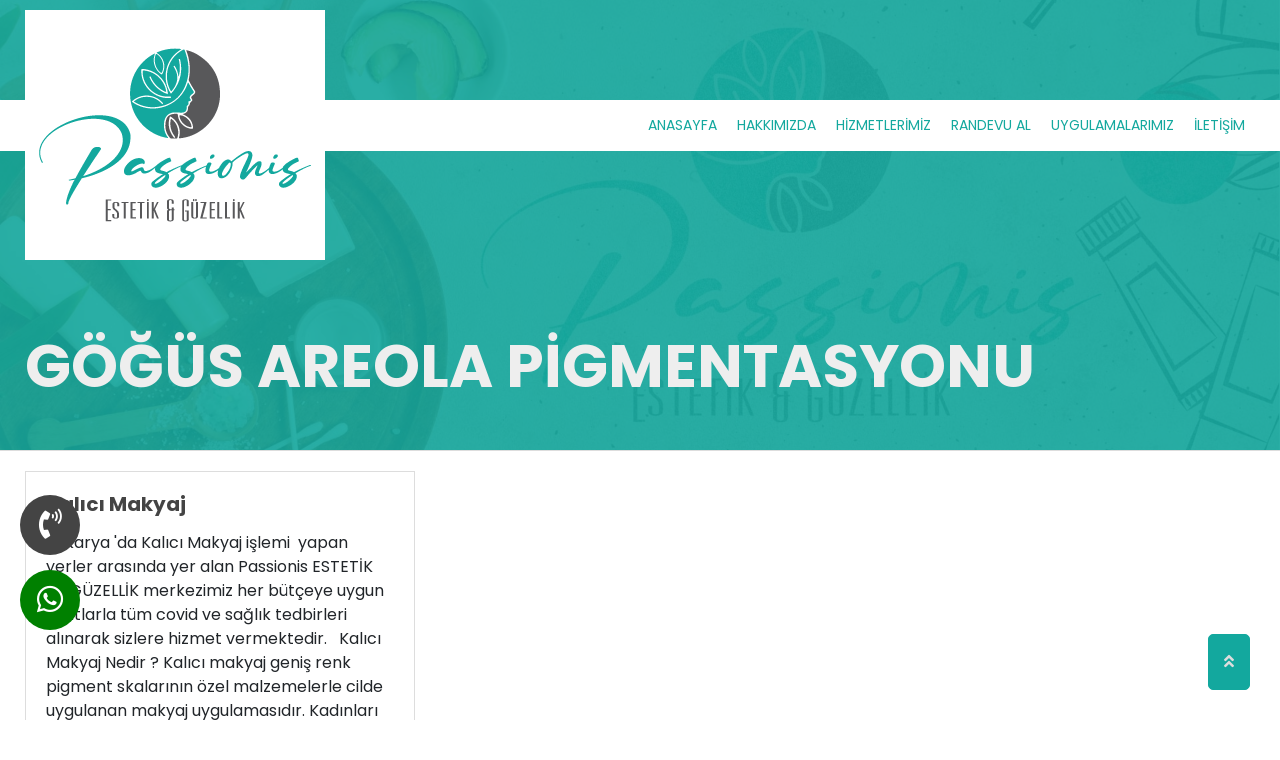

--- FILE ---
content_type: text/html; charset=UTF-8
request_url: https://www.passionisguzellik.com/etiket/gogus-areola-pigmentasyonu
body_size: 5610
content:
<!doctype html>
<html lang="tr">
  <head>
    <!-- Google tag (gtag.js) -->
    <script async src="https://www.googletagmanager.com/gtag/js?id=G-183EDJENZJ"></script>
    <script>
      window.dataLayer = window.dataLayer || [];
      function gtag(){dataLayer.push(arguments);}
      gtag('js', new Date());

      gtag('config', 'G-183EDJENZJ');
    </script>
  	<base href="https://www.passionisguzellik.com/">
    <!-- Required meta tags -->
    <meta charset="utf-8">
    <meta name="viewport" content="width=device-width, initial-scale=1, shrink-to-fit=no">
    <title> Göğüs Areola Pigmentasyonu | Passionis Estetik ve Güzellik</title>
	<meta name="description" content="Sakarya Cilt Bakımı, Hydrafacial, Kirpik Lifting, İpek Kirpik, Microblading Kaş, Kalıcı Makyaj, Ben Alımı, Lazer Epilasyon ,G5 , Soğuk Lipoliz Hizmetleri" /> 
	<link rel="shortcut icon" href="upload/favicon.png" type="image/x-icon" />
	<meta name="yandex-verification" content="57c57b980157e80e" />
	<!-- Bootstrap CSS -->
    <link rel="stylesheet" href="https://stackpath.bootstrapcdn.com/bootstrap/4.4.1/css/bootstrap.min.css" integrity="sha384-Vkoo8x4CGsO3+Hhxv8T/Q5PaXtkKtu6ug5TOeNV6gBiFeWPGFN9MuhOf23Q9Ifjh" crossorigin="anonymous">
	<!-- Fontawesome -->
	<link rel="stylesheet" href="https://pro.fontawesome.com/releases/v5.10.0/css/all.css" integrity="sha384-AYmEC3Yw5cVb3ZcuHtOA93w35dYTsvhLPVnYs9eStHfGJvOvKxVfELGroGkvsg+p" crossorigin="anonymous"/>
	<!-- Animate -->
	<link rel="stylesheet" href="system/assets/animate/animate.min.css">
	<!-- Owl Stylesheets -->
	<link rel="stylesheet" href="system/assets/owlcarousel/owl.carousel.min.css">
	<!-- Style -->
	<link rel="stylesheet" type="text/css" href="system/assets/css/style.css">
	<!-- jquery -->
	<script src='system/assets/js/jquery.min.js'></script>
	<!-- Facebook Pixel Code -->
  <script>
  !function(f,b,e,v,n,t,s)
  {if(f.fbq)return;n=f.fbq=function(){n.callMethod?
  n.callMethod.apply(n,arguments):n.queue.push(arguments)};
  if(!f._fbq)f._fbq=n;n.push=n;n.loaded=!0;n.version='2.0';
  n.queue=[];t=b.createElement(e);t.async=!0;
  t.src=v;s=b.getElementsByTagName(e)[0];
  s.parentNode.insertBefore(t,s)}(window,document,'script',
  'https://connect.facebook.net/en_US/fbevents.js');
  fbq('init', '202544968601681'); 
  fbq('track', 'PageView');
  </script>
  <noscript>
  <img height="1" width="1" 
  src="https://www.facebook.com/tr?id=202544968601681&ev=PageView
  &noscript=1"/>
  </noscript>
  <!-- End Facebook Pixel Code -->
</head>
<body>
<header>
    <div class="container">
        <div class="row">
            <div class="col-xl-4">
                <div class="logo">
                    <a href="index" title="Passionis Güzellik ve Estetik">
                        <img src="images/logo.png" alt="Passionis Güzellik ve Estetik">
                    </a>
                </div>
            </div>
            <div class="col-xl-8">
                <div class="menu">
                    <div class="menu_bar"><i class="fas fa-bars"></i></div>
                    <ul>
                        <li><a href="index" title="Anasayfa">ANASAYFA</a></li>
                        <li><a href="hakkimizda" title="Hakkımızda">HAKKIMIZDA</a></li>
                        <li><a href="hizmetlerimiz" title="Hizmetlerimiz">HİZMETLERİMİZ</a></li>
                        <li><a href="randevu-al" title="Randevu Al">RANDEVU AL</a></li>
                        <li><a href="uygulamalar" title="Uygulamalarımız">UYGULAMALARIMIZ</a></li>
                        <li><a href="iletisim" title="İletişim">İLETİŞİM</a></li>
                    </ul>
                </div>
            </div>
        </div>
    </div>
</header><div class="page_top">
	<div class="container">
		<h1> GÖĞÜS AREOLA PİGMENTASYONU</h1>
	</div>
</div>
<div class="page_body">
	<div class="container">
		<div class="row">
			<div class="col-xl-4">
									<div class="tag_box">
						<h2>Kalıcı Makyaj</h2>
						<p>Sakarya &#39;da Kalıcı Makyaj işlemi &nbsp;yapan yerler arasında yer alan Passionis ESTETİK ve G&Uuml;ZELLİK merkezimiz her b&uuml;t&ccedil;eye uygun fiyatlarla t&uuml;m covid ve sağlık tedbirleri alınarak sizlere hizmet vermektedir.

&nbsp;

Kalıcı Makyaj Nedir ?

Kalıcı makyaj geniş renk pigment skalarının &ouml;zel malzemelerle cilde uygulanan makyaj uygulamasıdır. Kadınları her g&uuml;n makyaj yapma telaşından kurtararak cilt i&ccedil;in &uuml;retilen doğal boyaların iğne vasıtası ile eğitimli uzmanlar tarafınfan cilde renklendirme mikropigmentasyon uygulamaları yapılmaktadır. Kalıcı makyajın belirli bir s&uuml;re kalıcı olması nedeni ile d&ouml;vme işlemine benzetilmemelidir. D&ouml;vme işlemi cildin en derinine işlenerek yapılmakta olup kalıcı makyaj işlemi cildin bir alt derisine işlenir.

Kalıcı Makyaj Hangi B&ouml;lgelere Uygulanır ?


	Kaş kont&ouml;r&uuml;
	Kirpik eyeliner
	Dipliner
	Dudak kont&uuml;r&uuml;
	Dudak i&ccedil;i renklendirme
	Sa&ccedil; sim&uuml;lasyonu
	G&ouml;ğ&uuml;s areola pigmentasyonu


Kalıcı Makyaj Kimler İ&ccedil;in Uygundur ?


	Zaman harcamadan bakımlı ve g&uuml;zel g&ouml;z&uuml;kmek isteyen kadınlar,
	Makyaj yapmaya zaman bulamayan yoğun iş temposunda &ccedil;alışan kadınlar,
	Makyaj &uuml;r&uuml;nlerine alerjisi olan kadınlar,
	Kaşlarda seyrelme, tamamen d&ouml;k&uuml;lme yada bi&ccedil;im bozukluğu yaşayanlar.
	Dudak &ccedil;evresinde pigment, asimetri ve yarık dudak problemi yaşayan kişiler,
	Kaybedilen g&ouml;ğ&uuml;s ucu ve halkalarını renklendirmek isteyenler medikal makyaj işlemi i&ccedil;in uygun profillerdir.


Kalıcı Makyaj Nasıl Uygulanır ?

Sakarya Passionis estetik ve g&uuml;zellik merkezimizde uzman kişiler tarafından steril ortamda işlem yapılmaktadır. Organik boyalarla kişiye &ouml;zel tek kullanımlık iğneler kullanılmaktadır. Kalıcı makyaj işlemi d&ouml;vme makinesine benzeyen bir cihazla yapılır. Kullanılmaya karar verilen boyalar cihaz ucundaki iğnelere yerleştirilerek cilt altındaki dokulara işlenmektedir. Micropigmentasyon işlemi ile doğal kıl g&ouml;r&uuml;n&uuml;m&uuml;, pudralama, g&ouml;lgeleme gibi işlemler yapılarak doğal bir g&ouml;r&uuml;n&uuml;m elde edilir.

Kalıcı Kaş Kont&uuml;r&uuml;;

Kaşlarını kaybetmiş seyrek, kaş yapısı bozuk kişiler yada y&uuml;z&uuml;n ifadesini ve bakışların anlamını belirleyen b&uuml;t&uuml;nsel bir kavramdır. Belirlenen y&uuml;z şekline ve kaş yapısına g&ouml;re kaşların alınması ve sonrasında dolgun bir duruş elde etmek i&ccedil;in kaş kont&uuml;r&uuml; uygulaması yapılmaktadır. Kaş kont&uuml;r&uuml; uzman kişiler tarafından organik boyaların tek kullanımlık hijyenik iğnelerle var olan kaşların arasına ince kıl &ccedil;izimleri yapılarak kaşlarınız istenilen forma ulaşır.

Kalıcı Kirpik Eyeliner;

Kalıcı eyeliner sayesinde k&uuml;&ccedil;&uuml;k g&ouml;zlerin daha b&uuml;y&uuml;k g&ouml;r&uuml;nebileceği gibi b&uuml;y&uuml;k g&ouml;zlerinde de k&uuml;&ccedil;&uuml;k, normal g&ouml;sterilebilmesi m&uuml;mk&uuml;n. Bu uygulama sayesinde y&uuml;z ifadeniz değişebilir bakışlarınız daha &ccedil;ekici ve anlamlı g&ouml;r&uuml;necektir. Kalıcı eyeliner daha kalın, daha keskin hat ve daha belirgin uygulanır. &Ouml;celik olarak eyelinerın nasıl g&ouml;r&uuml;nmesini istediğin belirlenir. Uzman kişi tarafından acıyı en aza indirmek i&ccedil;in g&ouml;z kapağına lokal anestezi etkili krem s&uuml;r&uuml;l&uuml;r. Krem etkisini g&ouml;stermesi i&ccedil;in bir s&uuml;re beklendikten sonra kalıcı makyaj cihaz ucundaki boya iyi eyeliner &ccedil;izgisi g&ouml;z kapağına işlenerek işlem tamamlanır.&nbsp;Kalıcı eyeliner max. 2 yıla kadar kalıcığını korur.&nbsp;

Kalıcı Dipliner;

Dipliner kalıcı makyaj işlemi eyeliner tekniğinin aksine g&ouml;z kapağının bittiği ve kirpiklerin başladığı yere uygulanır. G&uuml;nl&uuml;k hayatınızda ve &ouml;zel g&uuml;nlerinizde 7/24 saat ve doğal bir makyaj g&ouml;r&uuml;n&uuml;m&uuml; elde etmenizi sağlar. Dipliner uygulama &ouml;ncesinde teninize uygun siyah tonu pigmenti se&ccedil;ilerek kalıcı dipliner boyası hazırlanmaya başlar. Uygulama &ouml;ncesinde işlem yapacak olan uzman kişi tarafından kirpik hattına istediğiniz form da ve uzunlukta dipliner &ccedil;izgisi &ccedil;ekilir. &Ouml;rnek diplenir &ccedil;izgisini beğenmeniz ve onay vermeniz durumunda &ouml;rnek dipliner &ccedil;izgisi &uuml;zerinden kalıcı dipliner uygulamasına başlanır. &Ouml;ncelikle acıyı en aza indirmek i&ccedil;in g&ouml;z kapağına lokal anestezi etkili krem s&uuml;r&uuml;l&uuml;r. Krem etkisini g&ouml;sterdikten sonra kalıcı makyaj cihazı ile yaklaşık yarım saat ile 1 saat arasında dipliner uygulamanız tamamlanmış olur. Kalıcı dipliner herhangi bir kimyasal madde i&ccedil;ermedikleri i&ccedil;in yaklaşık 1,5 sene sonra boya soluklaşmaya başlar.

Dudak Kont&uuml;r&uuml;-Renklendirme;

Dudakta yara izi ve asimetrik bozuklukların şekillendirilmesi, ince g&ouml;r&uuml;nen dudakların daha dolgun g&ouml;sterilmesi ve dudakların renklendirilmesi ile kusursuz bir g&ouml;r&uuml;nt&uuml;ye sahip olabilirsiniz. Dudak kont&uuml;r&uuml;, geniş renk pigmentler ve tek kullanımlık steril iğnelerle uzman kişiler tarafından dudak &ccedil;evresine uygulanan kalıcı makyaj işlemidir.&nbsp;Kalıcı makyaj uzmanımızla &ouml;ncelikle dudaklarınıza uygulamak istediğiniz renk belirlenir. Kişisel tercihinizle belirlenen renkte karar kıldıktan sonra uzmanımız tarafından anestezik krem uygulanarak acı minimize edilir.
Dudak renklendirme işleminde de &ouml;zel kalıcı makyaj iğneleri kullanılır. Dudak yapınıza ve şekline bağlı olarak bu iğneler cildin altına enjekte edilerek se&ccedil;ilen renk pigmentleri yerleştirilir. Dudaklarınız daha bakımlı ve belirgin dudak yapısına ulaşır. Kalıcılığının değişkenlik g&ouml;stermesinde kişiye g&ouml;re cilt &ouml;zellikleri ve dudak bakımı b&uuml;y&uuml;k rol oynar. Yaklaşık olarak 2-3 sene kalıcılığını korur.

Sa&ccedil; Sim&uuml;lasyonu;

Sa&ccedil; sim&uuml;lasyonu sa&ccedil; ekiminden sonra tamamlayıcı bir y&ouml;ntemdir kesinlikle sa&ccedil; ekim y&ouml;ntemi değildir. Başarılı bir sonu&ccedil; i&ccedil;in &ccedil;ok kısa sa&ccedil; yapısına sahip olanlarda g&ouml;r&uuml;lmektedir. Ayrıca b&ouml;lgesel sa&ccedil;kıran problemlerinin &ccedil;&ouml;z&uuml;m&uuml;nde de etkilidir. Sa&ccedil; sim&uuml;lasyon uygulaması tamamen sa&ccedil; a&ccedil;ıklığının b&uuml;y&uuml;kl&uuml;ğ&uuml;ne g&ouml;re değişiklik g&ouml;stermektedir. Sa&ccedil; sim&uuml;lasyon işleminde kişiye &ouml;zel ve tek kullanımlık steril aletlerle kullanılmaktadır. İşlem sonrası g&uuml;nl&uuml;k hayatınıza d&ouml;nebilir aynı g&uuml;n ılık su temas ettirebilir. Doğru kullanılan pigment maddelerinin kalitesi ile 2-3 seneye kadar kalıcılığı bulunmaktadır.

G&ouml;ğ&uuml;s Areola Pigmentasyonu;

G&ouml;ğ&uuml;s ucu etrafındaki koyu renkli halkaya areola denilmektedir. Kişiye g&ouml;re şekli, rengi ve b&uuml;y&uuml;kl&uuml;ğ&uuml; farklılık g&ouml;stermektedir. G&ouml;ğ&uuml;slerde en dikkat &ccedil;eken b&ouml;lge, meme başı ve &ccedil;evresidir. Kalıcı makyaj teknikleri ile kadınların yaşamları boyunca memelerinde istemedikleri bir kusur oluşması durumunda ideal g&ouml;r&uuml;n&uuml;m&uuml;ne kavuşmaları m&uuml;mk&uuml;nd&uuml;r. G&ouml;ğ&uuml;s ucu pigmentasyonu &ouml;ncesinde meme başı &ccedil;evresi &ouml;l&ccedil;&uuml;l&uuml;r ve meme ucu ve halkaların oluşturulacağı yer belirlenerek cilt rengine uygun pigment se&ccedil;imi yapılır.&nbsp;İşlem &ouml;ncesinde uygulama b&ouml;lgesi lokal anestezi ile hissedilen acı minimize edilir ve renklendirme aşamasına ge&ccedil;ilir 30-60 dk arasında areola pigmentasyon işlemi ger&ccedil;ekleşerek istenilen g&ouml;r&uuml;nt&uuml;ye ulaşılır

Kalıcı Makyaj Sonrası Dikkat Edilmesi Gerekenler;


	Uygulama alanı bir ka&ccedil; g&uuml;n suyla temas ettirilmemelidir.
	Uygulama yapılan alanın korunması gerekir işlem uygulanan b&ouml;lge kaşınmamalı ve ovuşturulmamalıdır.
	Uygulama sonrası 10 g&uuml;n direkt g&uuml;neşe maruz kalınmamalıdır.
	Uygulama sonrası 10 g&uuml;n boyunca buhar odası, sauna ve havuz aktiviteleri yapılmamalıdır.
	Uygulama yapılan b&ouml;lgeye kozmetik &uuml;r&uuml;n, antibakteriyel ve nemlendirici kremler kullanılmamalıdır.

</p>
						<a href="hizmetlerimiz/kalici-makyaj" title="Kalıcı Makyaj">DETAYLARI GÖR</a>
					</div>
								</div>
		</div>
	</div>
</div>
<div class="page_breadcrumb">
	<div class="container">
		<nav aria-label="breadcrumb">
			<ol class="breadcrumb">
				<li class="breadcrumb-item"><a href="index" title="Anasayfa">Anasayfa</a></li>
				<li class="breadcrumb-item active" aria-current="page"> Göğüs Areola Pigmentasyonu</li>
			</ol>
		</nav>
	</div>
</div><footer>
	<div class="container">
		<div class="row">
			<div class="col-md-6 col-lg-4 col-xl-4">
				<div id="footer_logo">
					<img src="images/logo.png" alt="Passionis Estetik ve Güzellik">
				</div>
				<div id="adress">
					<ul>
													<li><a href="https://maps.app.goo.gl/uuT5qaDyhRQw9Cg98" target="_blank" title="Adres">Semerciler Mahallesi Atatürk Bulvarı Caddesi No:26 Abası yanık iş merkezi Kat:1 Daire:18 Adapazarı/SAKARYA</a></li>
																									<li><a href="tel:+90 535 673 19 93 " target="_blank" title="Gsm">0 535 673 19 93 </a></li>
																			<li><a href="mailto:info@passionisguzellik.com" target="_blank" title="E-Posta">info@passionisguzellik.com</a></li>
											</ul>
				</div>
			</div>
			<div class="col-md-6 col-lg-4 col-xl-2 offset-xl-1">
				<div id="other">
					<h4>Diğerleri</h4>
					<ul>
						<li><a href="anasayfa" title="Anasayfa">Anasayfa</a></li>
						<li><a href="hakkimizda" title="Hakkımızda">Hakkımızda</a></li>
						<li><a href="hizmetlerimiz" title="Hizmetlerimiz">Hizmetlerimiz</a></li>
						<li><a href="uygulamalar" title="Uygulamalar">Uygulamalar</a></li>
						<!-- <li><a href="galeri" title="Galeri">Galeri</a></li> -->
						<li><a href="randevu-al" title="Randevu Al">Randevu Al</a></li>
						<li><a href="iletisim" title="İletişim">İletişim</a></li>
					</ul>
				</div>
			</div>
			<div class="col-md-6 col-lg-4 col-xl-5">
				<div id="social_media">
					<h4>SOSYAL MEDYA</h4>
					<ul>
						<li><a href="" target="_blank" title="Facebook" rel="nofollow"><i class="fab fa-facebook-f"></i></a></li>
						<li><a href="https://www.instagram.com/Passionisguzellikkk/" target="_blank" title="Facebook" rel="nofollow"><i class="fab fa-instagram"></i></a></li>
					</ul>
				</div>
			</div>
		</div>
	</div>
</footer>
<div id="phoneNow">
	<a href="tel:+90 535 673 19 93 " title="Hemen Ara" target="_blank">
		<i class="fas fa-phone-volume"></i>
	</a>
</div>
<div id="whatsApp">
	<a href="https://api.whatsapp.com/send?phone=+9005356731993 &text=Merhaba, " title="WhatsApp İletişim Hattı" target="_blank">
		<i class="fab fa-whatsapp"></i>
	</a>
</div>
<div id="top">
	<i class="fas fa-angle-double-up"></i>
</div>
<!--Start of Tawk.to Script-->
<script type="text/javascript">
var Tawk_API=Tawk_API||{}, Tawk_LoadStart=new Date();
(function(){
var s1=document.createElement("script"),s0=document.getElementsByTagName("script")[0];
s1.async=true;
s1.src='https://embed.tawk.to/6758413faf5bfec1dbd9d215/1ieobtogt';
s1.charset='UTF-8';
s1.setAttribute('crossorigin','*');
s0.parentNode.insertBefore(s1,s0);
})();
</script>
<!--End of Tawk.to Script--><script type="text/javascript" src="system/assets/js/default.js"></script>
</body>
</html>

--- FILE ---
content_type: text/css
request_url: https://www.passionisguzellik.com/system/assets/css/style.css
body_size: 3414
content:
@import url('https://fonts.googleapis.com/css2?family=Poppins:ital,wght@0,100;0,200;0,300;0,400;0,500;0,600;0,700;0,800;0,900;1,100;1,200;1,300;1,400;1,500;1,600;1,700;1,800;1,900&display=swap');
@import url('https://fonts.googleapis.com/css2?family=Kaushan+Script&display=swap');
@import url('https://fonts.googleapis.com/css2?family=Dancing+Script:wght@700&display=swap');
@import url('https://fonts.googleapis.com/css2?family=Patrick+Hand&display=swap');
/*
Yazı Tipleri
font-family: 'Poppins', sans-serif;
font-family: 'Kaushan Script', cursive;
font-family: 'Dancing Script', cursive;
font-family: 'Patrick Hand', cursive;
*/

html,body{
    width:100%;
    height:100%;
}
body{
    font-family: 'Poppins', sans-serif;
}
a{
    text-decoration: none;
    color:#444;
}
a:hover
{
    color:#13a89e;
}

@media (min-width: 1200px)
{
    .container, .container-lg, .container-md, .container-sm, .container-xl {
        max-width: 1260px;
    }
}

#phoneNow{position: fixed;z-index:999;width: 60px;height: 60px;background: #444;text-align: center;line-height: 60px;left: 20px;bottom:165px;border-radius: 50%;font-size:30px;}
#phoneNow a{color:#fff;display: block;}
#whatsApp{position: fixed;z-index:999;width: 60px;height: 60px;background: green;text-align: center;line-height: 60px;left: 20px;bottom:90px;border-radius: 50%;font-size:30px;}
#whatsApp a{color:#fff;display: block;}
#top{position: fixed;bottom:30px;right:30px;z-index: 999;background: #13a89e;color:#ddd;padding: 15px;border-radius: 5px;border:1px solid #13a89e;}

@media only screen and (max-width: 991px){
header{background:#fff;position: relative;z-index: 99;}
header .logo{position: relative;}
header .logo img{display: block;max-width: 100%;height: auto;background:#fff;margin:0 auto;}
header .menu{position: relative;}
header .menu_bar{position: fixed;top:30px;right: 30px;background: #fff;padding: 10px;font-size:30px;z-index: 99999;box-shadow: 0 0 10px 0 #bababa;border-radius: 5px;}
header .menu>ul{list-style: none;padding:200px 0 0 0;margin:0;position: fixed;top:0;left:0;width: 100%;height: 100%;background: #fff;max-width: 100%;display: none;}
header .menu>ul>li{}
header .menu>ul>li>a{display: block;padding:15px 10px;text-align:center;color:#13a89e;font-size:14px;transition:all 250ms ease-in-out;-webkit-transition:all 250ms ease-in-out;-moz-transition:all 250ms ease-in-out;-o-transition:all 250ms ease-in-out;}
header .menu>ul>li>a:hover{background:#13a89e;color:#fff;}
}
@media only screen and (min-width: 992px){
header{background:#fff;position:absolute;left:0;right:0;width: 100%;top:100px;z-index: 999;}
header .logo{position: relative;}
header .logo img{display: block;max-width: 100%;height: auto;position:absolute;z-index: 9;background:#fff;top:-90px;}
header .menu_bar{display: none;}
header .menu{}
header .menu>ul{list-style: none;padding:0;margin:0;float:right;}
header .menu>ul>li{float:left;}
header .menu>ul>li>a{display: block;padding:15px 10px;color:#13a89e;font-size:14px;transition:all 250ms ease-in-out;-webkit-transition:all 250ms ease-in-out;-moz-transition:all 250ms ease-in-out;-o-transition:all 250ms ease-in-out;}
header .menu>ul>li>a:hover{background:#13a89e;color:#fff;}
}


#border_red{border:2px solid #ff0000;}
#text_red{color: #ff0000;}

.slide{position: relative;
    width: 100%;
    height: auto;
    overflow: hidden;
/*width: 100%;
height: 100%;
background-color:#fff;
background-image:url('../../../images/bg-1.jpg');
background-attachment:fixed;
background-repeat:no-repeat;
background-size:cover;
-moz-background-size: cover;
-webkit-background-size: cover;
-o-background-size: cover;
background-position: center center; */
}
/*.slide img{width: 100%;height: auto;}*/
.slide video {
    width: 100%;
    height: auto;
    position: relative;
    z-index: -1;
/*    position: absolute;
    top: 30%;
    left: 30%;
    min-width: 100%;
    min-height: 100%;
    width: auto;
    height: auto;
    z-index: 0;
    -ms-transform: translateX(-30%) translateY(-30%);
    -moz-transform: translateX(-30%) translateY(-30%);
    -webkit-transform: translateX(-30%) translateY(-30%);
    transform: translateX(-30%) translateY(-30%);
    z-index: -1;*/
}
.slide:before{
    content: '';
    width: 100%;
    height: 100%;
    position: absolute;
    top:0;
    left:0;
    right:0;
    background: #000;
    opacity: 0.6;
}

/*about*/
.about{padding:100px 0;}
.about .content{margin-bottom:100px;}
.about .content h2{font-size:85px;color:#000;font-weight: bold;margin-bottom: 30px;}
.about .content h2>small{display: block;position:relative;font-size:26px;font-family: 'Patrick Hand', cursive;}
.about .content h2>small:before{content:'';width: 60px;border-top:5px solid #13a89e;position:absolute;left:130px;top:50%;}
.about .content h2>small>img{margin-left:50px;}
.about .content h2>span{display: block;font-size:50px;}
@media only screen and (max-width: 767px){
    .about .content h2{display: block;font-size:30px;}
}
.about .content p{margin-bottom:30px;}
.about .content .more{display: block;width: 260px;padding:10px;background:#13a89e;color:#fff;font-size:14px;font-weight: bold;text-align:center;transition:all 0.5s ease-in-out;-webkit-transition:all 0.5s ease-in-out;-moz-transition:all 0.5s ease-in-out;-o-transition:all 0.5s ease-in-out;}
.about .content .more:hover{background: #0a5c56;}
.about .image{width: 100%;height: 100%;min-height: 550px;position:relative;margin-bottom: 50px;}
.about .image img{border:10px solid #baf7f3;}
.about .image .img-one{position:absolute;left:0;top:0;max-width: 100%;height: auto;}
.about .image .img-two{position:absolute;right:0;top:25%;max-width: 100%;height:auto;}
.about .image .img-three{position:absolute;left:10%;bottom:0;max-width:100%;height:auto;}

/*services*/
.services{padding:100px 0 50px 0;background:url("../../../images/bubble-bg.png") 50% 0 fixed;}
.services .title{margin-bottom:100px;}

.services .title h2{margin:0;text-align: center;position:relative;}
.services .title .up{font-size:100px;color:#000;position:absolute;z-index:1;left:0;right:0;top:0;line-height:100px;opacity:0.2;}
.services .title .down{font-size:60px;color:#000;font-weight: bold;position:relative;z-index:2;line-height:100px;}

@media only screen and (max-width: 767px){
    .services .title img{display: block;margin:0 auto;}
.services .title .up{font-size:50px;}
.services .title .down{font-size:30px;}
}

.services .service_box{margin-bottom: 50px;}
.services .service_box .box_header{margin-bottom: 50px;overflow: hidden;border:10px solid #baf7f3;}
.services .service_box .box_header img{width:100%;height: auto;transition: all 0.5s ease-in-out;-webkit-transition: all 0.5s ease-in-out;-moz-transition: all 0.5s ease-in-out;-o-transition: all 0.5s ease-in-out;}
.services .service_box:hover .box_header img{transform: scale(1.1);}
.services .service_box .box_body h3{margin:0;padding:15px 0;font-size:25px;font-weight: bold;text-align: center;color:#13a89e;}
.services .service_box .box_body h3>span{display:block;font-size:35px;margin-bottom:10px;color:#000;}
.services .service_box .box_body p{text-align: center;font-size:20px;font-family: 'Patrick Hand', cursive;display: -webkit-box;-webkit-line-clamp: 5;-webkit-box-orient: vertical;overflow: hidden;}




footer{background: #000;padding:50px 0 250px 0;}
footer #footer_logo{margin-bottom: 20px;}
footer #footer_logo img{filter: brightness(100%);width: 100%;height: auto;}
footer #adress{margin-bottom: 50px;}
footer #adress>ul{list-style: none;padding-left: 0;}
footer #adress>ul>li{}
footer #adress>ul>li>a{display: block;padding: 10px 0;color:#ddd;transition:all 250ms ease-in-out;-webkit-transition:all 250ms ease-in-out;-moz-transition:all 250ms ease-in-out;-o-transition:all 250ms ease-in-out;}
footer #adress>ul>li>a:hover{color:#13a89e;}


footer #other{margin-bottom: 50px;}
footer #other h4{font-size:16px;font-weight: bold;color:#fff;margin-bottom: 20px;}
footer #other>ul{list-style: none;padding-left: 0;}
footer #other>ul>li{}
footer #other>ul>li>a{display: block;padding: 1px 0;color:#ddd;font-size:13px;transition:all 250ms ease-in-out;-webkit-transition:all 250ms ease-in-out;-moz-transition:all 250ms ease-in-out;-o-transition:all 250ms ease-in-out;}
footer #other>ul>li>a:hover{color:#13a89e;}

footer #social_media{float: right;}
footer #social_media h4{font-size:16px;font-weight: bold;color:#fff;margin-bottom: 20px;text-align: right;}
footer #social_media>ul{list-style: none;padding-left: 0;float: right;}
footer #social_media>ul>li{float: left;margin-left: 4px;}
footer #social_media>ul>li>a{display: block;width: 40px;height: 40px;line-height:40px;text-align: center;font-size:26px;color:#000;background:#fff;border-radius: 50%;transition: all 0.3s ease-in-out;-webkit-transition: all 0.3s ease-in-out;-moz-transition: all 0.3s ease-in-out;-o-transition: all 0.3s ease-in-out;}
footer #social_media>ul>li>a:hover{background: #000;color:#fff;border:2px solid #13a89e;}

/*-------------------------------------------------------------------------------------------------------------------------------------------------------------------------*/
/*references*/
/*-------------------------------------------------------------------------------------------------------------------------------------------------------------------------*/
.ref_box{margin-bottom: 10px;border:1px solid #eee;background: #222;}
.ref_box h3{font-family: 'Patrick Hand', cursive;font-size:26px;color:#eee;height:150px;padding:10px; text-align: center;display: -webkit-box;display: -ms-flexbox;display: -webkit-flex;display: flex;-webkit-box-pack: center;-ms-flex-pack: center;-webkit-justify-content: center;justify-content: center;-webkit-box-align: center;-ms-flex-align: center;-webkit-align-items: center;align-items: center;}
/*-------------------------------------------------------------------------------------------------------------------------------------------------------------------------*/
/*product-category*/
/*-------------------------------------------------------------------------------------------------------------------------------------------------------------------------*/
.dp-kat-urun-box{width: 100%;height: auto;margin-bottom: 30px;border:1px solid #ddd;}
.dp-kat-urun-box-header{width: 100%;height: auto;padding: 3px;position: relative;}
.dp-kat-urun-box-header img{width: 100%;height: auto;}
.dp-kat-urun-box-body{width: 100%;height: auto;padding: 15px;}
.dp-kat-urun-box-body h2{font-size:20px;padding:15px 0;font-weight: bold;}
.dp-kat-urun-box-body-content{width: 100%;height: auto;min-height: 60px;margin-bottom: 15px;}
.dp-kat-urun-box-header:after{content: 'DETAYLI BİLGİ +';position: absolute;transform: scale(0);transition: all 250ms ease-in-out;-webkit-transition: all 250ms ease-in-out;-moz-transition: all 250ms ease-in-out;-o-transition: all 250ms ease-in-out; top:0;left:0;width: 100%;height: 100%;background: rgba(154, 141, 97, 0.56);color:#fff;font-size:18px;display: -webkit-box;display: -ms-flexbox;display: -webkit-flex;display: flex;-webkit-box-pack: center;-ms-flex-pack: center;-webkit-justify-content: center;justify-content: center;-webkit-box-align: center;-ms-flex-align: center;-webkit-align-items: center;align-items: center;}
.dp-kat-urun-box:hover .dp-kat-urun-box-header:after{transform: scale(1);}
.dp-kat-no-urun{width: 100%;height: auto;border:1px dashed #aaa;margin-bottom: 30px;padding:50px 0;}
.dp-kat-no-urun i{display: block;font-size:30px;text-align: center;padding: 10px 0;color:#aaa;}
.dp-kat-no-urun p{padding: 15px 0;text-align: center;}
/*-------------------------------------------------------------------------------------------------------------------------------------------------------------------------*/
/*product*/
/*-------------------------------------------------------------------------------------------------------------------------------------------------------------------------*/
.dp-urun-img{width: 100%;height: auto;margin-bottom: 10px;}
.dp-urun-buyuk-resim{width: 100%;height: auto;margin-bottom: 10px;border:1px solid #ddd;padding:5px;}
.dp-urun-buyuk-resim img{width: 100%;height: auto;}
.dp-urun-ek-resim{width: 100%;height: auto;margin-bottom: 10px;overflow: hidden;}
.dp-urun-ek-resim>ul{width: 100%;height: auto;}
.dp-urun-ek-resim>ul>li{float: left;width: 16.66%;padding: 2px;margin-bottom:5px;}
.dp-urun-ek-resim>ul>li img{width: 100%;height: auto;border:1px solid #ddd;padding: 2px;}
.dp-urun-ozellikleri{width: 100%;height: auto;}
.dp-urun-ozellikleri .panel-group{}
.dp-urun-ozellikleri .panel{}
.dp-urun-ozellikleri .panel-group .panel{border-radius: 0;}
.dp-urun-ozellikleri .panel-default>.panel-heading{border-radius: 0;background-color: #282e3f;border-color: #ddd;color:#fff;}
.dp-urun-ozellikleri .panel-title a{display: block;}
.dp-urun-ozellikleri .panel-title i{font-size:10px;}
.dp-diger-urunler{width: 100%;height: auto;margin-bottom: 30px;}
/*-------------------------------------------------------------------------------------------------------------------------------------------
video-gallery.php
-------------------------------------------------------------------------------------------------------------------------------------------*/
.video-kutu{width: 100%;height: auto;border:1px solid #ddd;margin-bottom: 30px;}
.video-kutu-header{width: 100%;height: auto;min-height: 200px;}
.video-kutu-body{width: 100%;height: auto;position: relative;padding:10px;}
.video-kutu-body h2{font-size:16px;font-weight: bold;padding:10px;white-space:nowrap;overflow:hidden;-o-text-overflow:ellipsis;-ms-text-overflow:ellipsis;text-overflow:ellipsis;margin:0;}
.video-kutu-footer{width: 100%;height: auto;text-align: right;font-size:12px;color:#999;padding:10px;display: none;}
/*-------------------------------------------------------------------------------------------------------------------------------------------
other
-------------------------------------------------------------------------------------------------------------------------------------------*/

/*page*/
.page_top{padding-top:250px;overflow:hidden;border-bottom:1px solid #ddd;position:relative;background-color: #13a89e;background:url('../../../images/bg-1.jpg') no-repeat center center;background-size:cover;-webkit-background-size:cover;-moz-background-size:cover;-o-background-size:cover;}
.page_top:before{content: '';width: 100%;height: 100%;background: #13a89e;opacity: 0.9;position: absolute;left: 0;top:0;}
.page_top h1{font-size:60px;padding:80px 0 40px 0;color:#eee;font-weight: bold;position: relative;z-index: 1;}
@media only screen and (max-width: 767px){
    .page_top h1{font-size:30px;}
}
.page_body{width: 100%;height: auto;position: relative;padding:20px 0 0 0;}
.page_list{margin-bottom: 20px;background: #f9f9f9;padding: 5px;}
.page_list>ul{list-style: none;padding-left: 0;}
.page_list>ul>li{}
.page_list>ul>.active a{border-left: 5px solid #000;background: #eee;}
.page_list>ul>li>a{display: block;border:1px solid #eee;padding: 10px;color:#222;background: #fff;}
.page-footer{}
.page-content{width: 100%;height: auto;margin-bottom: 20px;}
.page-content h1,h2,h3{margin-bottom: 15px;}

.services_content{margin-bottom: 50px;}
.services_content .banner{margin-bottom: 50px;}
.services_content .banner img{width: 100%;height: auto;}
.services_content .content {margin-bottom: 50px;}
.services_content .gallery {margin-bottom: 50px;}
.services_content .gallery h2{border-bottom:2px solid #000;font-size:20px;font-weight: bold;padding: 10px;background: #f9f9f9;}

.tags{margin-bottom: 50px;}
.tags h2{border-bottom:2px solid #000;font-size:20px;font-weight: bold;padding: 10px;background: #f9f9f9;}
.tags ul{list-style: none;padding-left: 0;overflow: hidden;}
.tags ul>li{float: left;}
.tags ul>li>a{display: inline-block;padding: 7px;border:1px solid #ddD;border-radius: 5px;color:#aaa;margin:0 3px 3px 0;font-size:13px;}
.tags ul>li>a:hover{background: #f9f9f9;font-weight: bold;}

#form{padding: 50px 30px;background: radial-gradient(#444,#000);margin-bottom:50px;}
#form h4{color:#fff;margin-bottom: 50px;}
#form .form-group{color:#fff;}
#form .form-group label{color:#aaa;display: block;}
#form .form-group .form-control{border-radius: 0px;border-bottom: 3px solid #13a89e;}
#form .form-group .btn{background: #13a89e;color:#fff;height: 50px;border-radius: 0;}
#form .info{color:#ddd;text-align: center;}
/*breadcrumb*/
.page_breadcrumb{background: #2bafa7;padding: 5px 0;margin-bottom: 10px;width: 100%;}
.page_breadcrumb .breadcrumb{background-color:unset;margin:0;font-size:13px;}
.page_breadcrumb .breadcrumb a{color:#eee;}
/*pagination*/
.pagination{margin-bottom:10px;text-align: center;border:1px solid #ddd;padding:3px;border-radius: 0;}
.pagination>.active>a, .pagination>.active>a:focus, .pagination>.active>a:hover, .pagination>.active>span, .pagination>.active>span:focus, .pagination>.active>span:hover {
	z-index: 3;color: #fff;cursor: default;background-color: #000;border-color: #000;
}
.pagination>li:first-child>a, .pagination>li:first-child>span {margin-left: 0;border-top-left-radius: 0;border-bottom-left-radius: 0;}
.pagination>li:last-child>a, .pagination>li:last-child>span {border-top-right-radius: 0;border-bottom-right-radius: 0;}
.pagination>li>a, .pagination>li>span {width: 25px;height: auto;line-height: 25px;display: block;background: #f9f9f9;border:1px solid #ddd;margin:0 1px;color:#333;}
.pagination>li{display: inline-block;}
.pagination-desc{margin-bottom: 30px;font-size:12px;}
/*-------------------------------------------------------------------------------------------------------------------------------------------------------------------------*/
/*gallery*/
/*-------------------------------------------------------------------------------------------------------------------------------------------------------------------------*/
.gallery_body{margin-bottom: 30px;overflow: hidden;}
.gallery_box{border:1px solid #fff;float: left;width: 25%;position: relative;}
.gallery_box img{width: 100%;height: auto;}
.gallery_box h2{position: absolute;bottom: 15px;left: 0;padding: 10px;color:#fff;font-size:14px;background: #000;font-style: italic;opacity: 0.7;}
/*-------------------------------------------------------------------------------------------------------------------------------------------------------------------------*/
/*form*/
/*-------------------------------------------------------------------------------------------------------------------------------------------------------------------------*/
.page_form{}
.page_form .form-group{}
.page_form .form-group .form-control{border:2px solid #999;border-radius: 0;}
.page_form .form-group .btn{width: 100%;height: 45px;border-radius: 0;background: #ed0012;color:#fff;transition: all 0.2s ease-in-out;-webkit-transition: all 0.2s ease-in-out;-moz-transition: all 0.2s ease-in-out;-o-transition: all 0.2s ease-in-out;}
.page_form .form-group .btn:hover{opacity: 0.7;}
/*-------------------------------------------------------------------------------------------------------------------------------------------------------------------------*/
/*contact*/
/*-------------------------------------------------------------------------------------------------------------------------------------------------------------------------*/
.page_contact_left{position:absolute;width: 100%;height: 100%;min-height: 450px;top:0;left:0;}
.page_contact_left iframe{position: absolute;top:0;left:0;width: 100%;height: 100%;vertical-align: middle;}
.page_contact_right{width: 100%;height: auto;min-height: 600px;box-shadow:0 0 10px 0 #bababa;background: rgba(255,255,255,0.9);border:1px solid #fff;margin-bottom: 20px;padding:20px;position: relative;z-index: 9;}
@media only screen and (max-width: 992px) {
.page_contact_right{margin-top:100px;}
}
.page_contact_box>h2{font-size:20px;font-weight: bold;color:#444;padding:20px 0;}
.page_contact_box>ul{list-style: none;padding-left: 0;}
.page_contact_box>ul>li{padding:15px 0 15px 80px;font-size:16px;border-bottom:1px dotted #ddd;position: relative;}
.page_contact_box>ul>li>small{width: 80px;position:absolute;font-weight: bold;padding: 18px 0;top:0;left:0;}
.page_contact_social>h2{font-size:20px;font-weight: bold;color:#444;padding:20px 0;}
.page_contact_social>ul{list-style: none;padding-left: 0;overflow: hidden;}
.page_contact_social>ul>li{float: left;width:33.33%;padding: 1px;}
.page_contact_social>ul>li>a{display: block;border:1px solid #aaa;border-radius: 5px;padding: 15px 0;text-align: center;font-size:25px;color:#aaa;transition: all 150ms ease-in-out;}
.page_contact_social>ul>li>a:hover 	{background:#aaa;color:#fff;}



.tag_box{
    border:1px solid #ddd;padding:20px;margin-bottom:50px;
}
.tag_box h2{
    font-size:20px;font-weight: bold;color:#444;
}